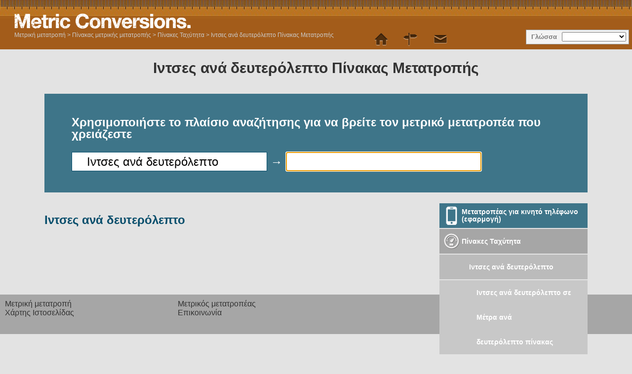

--- FILE ---
content_type: text/html; charset=utf-8
request_url: https://www.metric-conversions.org/el/speed/inches-per-second-table.htm
body_size: 4281
content:
<!DOCTYPE HTML>
<html lang="el">
    <head>
	<meta charset="UTF-8">
	<meta content="text/html; charset=utf-8" http-equiv="Content-Type" />
	<title>Ιντσες ανά δευτερόλεπτο Πίνακας Μετατροπής</title>
	<meta content="Κατεβάστε όποιοδήποτε μετρικό πίνακα μετατροπής και τυπώστε τον για εύκολη αναφορά." name="Description" property="og:description" />
	<link rel="shortcut icon" type="image/ico" href="/favicon.ico" />
	<link href="/css2/metric-conversions220718.css" rel="stylesheet" type="text/css"/>
        <link rel='stylesheet' media='screen and (max-device-width: 480px)' href='/css2/metric-conversions-mobile071118B.css' type='text/css' />
	<link rel='canonical' href='https://www.metric-conversions.org/el/speed/inches-per-second-table.htm' />
	<link rel='manifest' href='/el/manifest.json' />
        <meta name="viewport" content="user-scalable=no,width=device-width,initial-scale = 1.0; maximum-scale=1.0;" />        
    
<link rel="preconnect" href="https://cmp.gatekeeperconsent.com" crossorigin>
<link rel="preconnect" href="https://the.gatekeeperconsent.com" crossorigin>
<link rel="preconnect" href="https://www.ezojs.com" crossorigin>

<script src="https://cmp.gatekeeperconsent.com/min.js" data-cfasync="false"></script>
<script src="https://the.gatekeeperconsent.com/cmp.min.js" data-cfasync="false"></script>
<script async src="//www.ezojs.com/ezoic/sa.min.js"></script>
<script>
    window.ezstandalone = window.ezstandalone || {};
    ezstandalone.cmd = ezstandalone.cmd || [];
</script>
</head>
    <body>
        <header>
            <div id="logo"></div>
            <aside id="language">Γλώσσα</aside>
            <nav id="topMenu"></nav>
            <div id="breadcrumb" itemprop="breadcrumb"><a href="/el/" >Μετρική μετατροπή</a> > <a href='/el/metric-conversion-table.htm'>Πίνακας μετρικής μετατροπής</a> > <a href='/el/speed-table.htm'>Πίνακες Ταχύτητα</a> > <a href='/el/speed/inches-per-second-table.htm'>Ιντσες ανά δευτερόλεπτο Πίνακας Μετατροπής</a></div>
        </header>
        <div class="main">
            <h1>Ιντσες ανά δευτερόλεπτο Πίνακας Μετατροπής</h1>
            <section id="userInput">
                <p>Χρησιμοποιήστε το πλαίσιο αναζήτησης για να βρείτε τον μετρικό μετατροπέα που χρειάζεστε</p>
                <form autocomplete="off" id="convertForm">
                    <p>
			<input name="query" id="queryFrom" class="searchField" value="Ιντσες ανά δευτερόλεπτο" type="search">
			&#8594;
			<input name="query" id="queryTo" class="searchField" placeholder="" type="search" autofocus>
		    </p>
                    <input type="hidden" name="type" id="type" value="6">
                    <input type="hidden" name="from" id="from" value="9">
                    <input type="hidden" name="to" id="to" value="">
                </form>
            </section>
            <div id="search" class="unitSearch"></div>
	    <div class="clear"></div>
            <div class="right rightUnit">
                <nav class="featureTypes noadcolumn unitConversionPage">
		    <a href="/el/app.htm" class="featureConv appIcon bluebg">Μετατροπέας για κινητό τηλέφωνο (εφαρμογή)</a>		    
		    <a href="/el/speed-table.htm" title="Speed Conversion" class="typeConv speed">Πίνακες Ταχύτητα</a><a href="/el/speed/inches-per-second-table.htm" class="typeConv unitConv">Ιντσες ανά δευτερόλεπτο</a><a href="/el/speed/inches-per-second-to-meters-per-second.htm#metricConversionTable" class="typeConv unitConv unit2UnitConv">Ιντσες ανά δευτερόλεπτο σε Μέτρα ανά δευτερόλεπτο πίνακας</a><a href="/el/speed/kilometers-per-hour-table.htm" class="typeConv unitConv">Χιλιόμετρα ανα ώρα</a><a href="/el/speed/miles-per-hour-table.htm" class="typeConv unitConv">Μίλια ανα ώρα</a><a href="/el/speed/meters-per-second-table.htm" class="typeConv unitConv">Μέτρα ανά δευτερόλεπτο</a><a href="/el/speed/knots-table.htm" class="typeConv unitConv">Κόμβοι</a><a href="/el/speed/mach-table.htm" class="typeConv unitConv">Μαχ</a><a href="/el/speed/millimeters-per-day-table.htm" class="typeConv unitConv">Χιλιοστά την ημέρα</a><a href="/el/speed/feet-per-hour-table.htm" class="typeConv unitConv">Πόδια ανα ώρα</a><a href="/el/speed/centimeters-per-hour-table.htm" class="typeConv unitConv">Εκατοστόμετρα ανα ώρα</a><a href="/el/speed/yards-per-minute-table.htm" class="typeConv unitConv">Γυάδες ανα λεπτό</a><a href="/el/speed/kilometers-per-minute-table.htm" class="typeConv unitConv">Χιλιόμετρα ανά λεπτό</a><a href="/el/speed/miles-per-second-table.htm" class="typeConv unitConv">Μίλια ανά δευτερόλεπτο</a><a href="/el/speed/feet-per-day-table.htm" class="typeConv unitConv">Πόδια την ημέρα</a><a href="/el/speed/inches-per-day-table.htm" class="typeConv unitConv">Ίντσες την ημέρα</a><a href="/el/speed/centimeters-per-day-table.htm" class="typeConv unitConv">Εκατοστόμετρα την ημέρα</a><a href="/el/speed/yards-per-hour-table.htm" class="typeConv unitConv">Γυάρδες ανα ώρα</a><a href="/el/speed/miles-per-minute-table.htm" class="typeConv unitConv">Μίλια ανά λεπτό</a><a href="/el/speed/meters-per-minute-table.htm" class="typeConv unitConv">Μέτρα ανά λεπτό</a><a href="/el/speed/microns-per-second-table.htm" class="typeConv unitConv">Μικρόμετρα ανά δευτερόλεπτο</a><a href="/el/speed/yards-per-day-table.htm" class="typeConv unitConv">Γυάρδες την ημέρα</a><a href="/el/speed/kilometers-per-day-table.htm" class="typeConv unitConv">Χιλιόμετρα την ημέρα</a><a href="/el/speed/meters-per-hour-table.htm" class="typeConv unitConv">Μέτρα ανα ώρα</a><a href="/el/speed/microns-per-minute-table.htm" class="typeConv unitConv">Μικρόμετρα ανά λεπτό</a><a href="/el/speed/millimeters-per-second-table.htm" class="typeConv unitConv">Χιλιοστά ανά δευτερόλεπτο</a><a href="/el/speed/light-speed-table.htm" class="typeConv unitConv">Ταχύτητα φωτός</a><a href="/el/speed/miles-per-day-table.htm" class="typeConv unitConv">Μίλια την ημέρα</a><a href="/el/speed/meters-per-day-table.htm" class="typeConv unitConv">Μέτρα την ημέρα</a><a href="/el/speed/microns-per-hour-table.htm" class="typeConv unitConv">Μικρόμετρα ανα ώρα</a><a href="/el/speed/inches-per-minute-table.htm" class="typeConv unitConv">Ίντσες ανά λεπτό</a><a href="/el/speed/millimeters-per-minute-table.htm" class="typeConv unitConv">Χιλιοστά ανά λεπτό</a><a href="/el/speed/feet-per-second-table.htm" class="typeConv unitConv">Πόδια ανά δευτερόλεπτο</a><a href="/el/speed/centimeters-per-second-table.htm" class="typeConv unitConv">Εκατοστόμετρα ανά δευτερόλεπτο</a><a href="/el/speed/microns-per-day-table.htm" class="typeConv unitConv">Μικρόμετρα την ημέρα</a><a href="/el/speed/inches-per-hour-table.htm" class="typeConv unitConv">Ίντσες ανα ώρα</a><a href="/el/speed/millimeters-per-hour-table.htm" class="typeConv unitConv">Χιλιοστά ανα ώρα</a><a href="/el/speed/feet-per-minute-table.htm" class="typeConv unitConv">Πόδια ανά λεπτό</a><a href="/el/speed/centimeters-per-minute-table.htm" class="typeConv unitConv">Εκατοστόμετρα ανά λεπτό</a><a href="/el/speed/yards-per-second-table.htm" class="typeConv unitConv">Γυάρδες ανά δευτερόλεπτο</a><a href="/el/speed/kilometers-per-second-table.htm" class="typeConv unitConv">Χιλιόμετρα ανα δευτερόλεπτο</a>
		    <a href="/el/temperature-conversion-table.htm" title="Temperature Conversion" class="typeConv temperature">Πίνακες Θερμοκρασία</a>
		    <a href="/el/weight-conversion-table.htm" title="Weight Conversion" class="typeConv weight">Πίνακες Βάρος</a>
		    <a href="/el/length-conversion-table.htm" title="Length Conversion" class="typeConv length">Πίνακες Μήκος</a>
		    <a href="/el/area-conversion-table.htm" title="Area Conversion" class="typeConv area">Πίνακες Εμβαδό</a>
		    <a href="/el/volume-conversion-table.htm" title="Volume Conversion" class="typeConv volume">Πίνακες Όγκος</a>
		    <a href="/el/time-table.htm" title="Time Conversion" class="typeConv time">Πίνακες Χρόνος</a>
                    <a href="/el/metric-conversion-table.htm" class="featureConv tableIcon bluebg">Πίνακας μετρικής μετατροπής</a>
                </nav>
            </div>
	    <article id="fromUnitDesc" class="typeDef">
		<h2><a href="/el/speed/inches-per-second-conversion.htm" itemprop="isPartOf">Ιντσες ανά δευτερόλεπτο</a></h2>
		<p></p>
	    </article>
        </div>
        <footer>	    
            <nav id="menulinks">
                <ul>				
		    <li><a href="/el/" id="home" class="topLink">Μετρική μετατροπή</a></li>
		    <li><a href="/el/converter.htm" id="converter" class="">Μετρικός μετατροπέας</a></li>                                        
		    <li><a href="/el/site-map.htm" id="sitemap" class="topLink">Χάρτης Ιστοσελίδας</a></li>
		    <li><a href="/cdn-cgi/l/email-protection#8ef9ebecfde7faebcee3ebfafce7eda3ede1e0f8ebfcfde7e1e0fda0e1fce9" id="contact" class="topLink">Επικοινωνία</a></li>
                </ul>
            </nav>
            <div class="clear"></div>
            <div class="footerText">
		<p>Αυτή η ιστοσελίδα ανήκει και διατηρείται από Wight Hat Ltd. © 2018.</p>
		<p>Τους πλήρεις όρους και προϋποθέσεις μας μπορείτε να βρείτε <a href="https://www.metric-conversions.org/terms.htm">κάνοντας κλικ εδώ </a>.</p>
		<p>Ενώ έχει καταβληθεί κάθε προσπάθεια ώστε να εξασφαλιστεί η ακρίβεια των μετρικών υπολογιστών και των διαγραμμάτων που δίνονται σε αυτή την ιστοσελίδα, δεν μπορούμε να παρέχουμε κάποια εγγύηση ή να θεωρηθούμε υπεύθυνοι για τυχόν λάθη που έχουν γίνει. Τους πλήρεις όρους και προϋποθέσεις μας μπορείτε να δείτε κάνοντας κλικ εδώ (στα αγγλικά).</p>
		<p> Τελευταία ενημέρωση σελίδας:: Δευτ. 22 Ιουλ. 2018</p>
            </div>
        </footer>
	<script data-cfasync="false" src="/cdn-cgi/scripts/5c5dd728/cloudflare-static/email-decode.min.js"></script><script type="text/javascript">
	    var templateIndex=11;
	    var typeIndex=6;
	    var fromIndex=9;
	    var toIndex=0;
	    var typeName="Ταχύτητα";
	    var fromName="Ιντσες ανά δευτερόλεπτο";
	    var toName="";
	    var analAccNo= 'UA-6140267-20';
	    var langIndex= 19;
	    var altUrls= ["/speed/inches-per-second-table.htm","/es/acelerar/tabla-de-conversion-de-pulgadas-por-segundo.htm","/fr/vitesse/table-de-conversion-pouces-par-seconde.htm","/de/geschwindigkeit/umrechnungstabelle-fur-zoll-pro-sekunde.htm","/pt/acelerar/tabela-de-conversao-de-polegadas-por-segundo.htm","/it/velocita/tabella-di-conversione-pollici-al-secondo.htm","/nl/snelheid/duimen-per-seconde-conversietabel.htm","/ru/speed/inches-per-second-table.htm","/zh-hant/speed/inches-per-second-table.htm","/zh-hans/speed/inches-per-second-table.htm","/ja/speed/inches-per-second-table.htm","/ko/speed/inches-per-second-table.htm","/sv/fart/tum-per-sekund-konverteringstabell.htm","/no/hastighet/tommer-per-sekund-konverteringstabell.htm","/da/hastighed/tommer-per-sekund-omregningstabel.htm","/cs/rychlost/tabulka-prevodu-palec-za-sekundu.htm","/ca/velocitat/polsades-per-segon-taula-de-conversio.htm","/el/speed/inches-per-second-table.htm","/pl/predkosc/tabela-przeliczeniowa-cale-na-sekunde.htm","/sl/hitrost/incev-na-sekundo-pretvorbena-tabela.htm","/sk/rychlost/tabulka-prevodu-palec-za-sekundu.htm","/hu/sebesseg/huvelyk-masodpercenkent-atszamolasi-tablazat.htm","/bg/speed/inches-per-second-table.htm","/pt-br/velocidade/tabelas-de-conversao-de-polegadas-por-segundo.htm","/fi/nopeus/tuumaa-sekunnissa-muunnintaulukko.htm","/sr-cyrl/speed/inches-per-second-table.htm","/lt/greitis/coliai-per-sekunde-konversiju-lenteles.htm","/hi/gti/duusrii-prti-inc-ruupaantrnn-ttebl.htm","/hr/brzina/konverzijske-tablice-inci-po-sekundi.htm","/be/khutkasts/tsali-u-siekundu-tablitsa-kanviertatsyi.htm","/sq/shpejtesia/inc-ne-sekonde-tabela-e-konvertimit.htm","/uk/shvidkosti/diuimi-v-siekundu-tablitsia-konviertatsiyi.htm","/ro/viteza/tabelul-converion-inch-pe-secundaate.htm","/et/kiirus/toll-sekundis-konversiooni-tabel.htm","/ms/kelajuan/inci-sesaat-carta-penukaran.htm","/mt/velocita/tabella-tal-konverzjoni-tal-pulzieri-kull-sekonda.htm","/tl/bilis/pulgada-kada-segundo-conversion-table.htm","/id/kecepatan/tabel-konversi-inci-per-sekon.htm","/vi/toc-do/bang-chuyen-doi-inch-tren-giay.htm","/tr/hiz/saniye-basina-inc-donusum-tablosu.htm","/af/spoed/duim-per-sekonde-herleidingstabel.htm","/sr-latn/brzina/konverzione-tablice-inci-po-sekundi.htm","/cy/cyflymder/tabl-trawsnewid-modfedd-yr-eiliad.htm","/bn/gtibeg/inyci-prti-sekendd-ruupaantrer-saarnnii-baa-ttebil.htm","/te/veegn/seknuku-angullaalu-knvrssn-tteebul.htm","/gu/jhddp/inc-prti-sekndd-rupaantr-kossttk.htm","/mk/brzina/inchi-vo-siekunda-tabiela-za-konvierzija.htm","/ka/speed/inches-per-second-table.htm","/hy/speed/inches-per-second-table.htm","/az/surat/duym/saniya-cevirici-cadvali.htm","/th/speed/inches-per-second-table.htm","/bs/brzina/konverzione-tablice-palci-u-sekundi.htm","/kk/speed/inches-per-second-table.htm","/tk/speed/inches-per-second-table.htm","/ta/veekm/vinaattikku-angkulngkll-maarrrr-attttvnnai.htm"];
	</script>
        <script type="text/javascript">var converttext="Μετατροπή";var tabletext="Πίνακας ";</script>
        <script src="https://ajax.googleapis.com/ajax/libs/jquery/2.2.0/jquery.min.js"></script>
	<script type="text/javascript" src="/util/metric-conversions180324.js"></script>
<!--	<script type="text/javascript" src="/util/metric-conversions-async040718A.js" async defer></script> -->
    
<script type="text/javascript" src="/ga4/ga4.js" defer></script>
<script defer src="https://static.cloudflareinsights.com/beacon.min.js/vcd15cbe7772f49c399c6a5babf22c1241717689176015" integrity="sha512-ZpsOmlRQV6y907TI0dKBHq9Md29nnaEIPlkf84rnaERnq6zvWvPUqr2ft8M1aS28oN72PdrCzSjY4U6VaAw1EQ==" data-cf-beacon='{"version":"2024.11.0","token":"3413b5257b5447d7ad37a21d2b15431c","server_timing":{"name":{"cfCacheStatus":true,"cfEdge":true,"cfExtPri":true,"cfL4":true,"cfOrigin":true,"cfSpeedBrain":true},"location_startswith":null}}' crossorigin="anonymous"></script>
</body>
</html>


--- FILE ---
content_type: application/javascript; charset=utf-8
request_url: https://www.metric-conversions.org/ga4/ga4.js
body_size: -346
content:
    // GA4 added 27/02/24
	// Moved to file 24/03/24

    var script = document.createElement('script');
    script.src = "https://www.googletagmanager.com/gtag/js?id=G-E3CDSGRVHQ";
    script.async = true;
    document.head.appendChild(script);

    window.dataLayer = window.dataLayer || [];
    function gtag(){dataLayer.push(arguments);}
    gtag('js', new Date());

    gtag('config', 'G-E3CDSGRVHQ');

--- FILE ---
content_type: application/javascript; charset=utf-8
request_url: https://www.metric-conversions.org/util/metric-conversions180324.js
body_size: 12754
content:

  
var currentInput;        
var thisUrl= String (document.location);
var isIOS= 0;
var isAndroid= 0;
var isPhone= 0;
var tableView= 0;
	    
if( navigator.userAgent.match(/Android/i)
|| navigator.userAgent.match(/webOS/i)
|| navigator.userAgent.match(/iPhone/i)
|| navigator.userAgent.match(/iPod/i)
|| navigator.userAgent.match(/iPad/i)
|| navigator.userAgent.match(/BlackBerry/i)
){	    
	if (navigator.userAgent.match(/iPad/i)){
		isIOS= 1;
	} else {
		isPhone= 1;
		if (navigator.userAgent.match(/Android/i)){
			isAndroid= 1;
		} else if (navigator.userAgent.match(/iPhone/i)
		|| navigator.userAgent.match(/iPod/i)){
			isIOS= 1;
		}
	}
}	
	    
var historysize=20;
var cookiename="metrichistory"
//var historytitle={}; 
var converttext;
var tabletext;

var typenames={};
typenames[1]='temperature';
typenames[2]='length';
typenames[3]='area';
typenames[4]='volume'; 
typenames[5]='weight';
typenames[6]='speed';
typenames[7]='time';
typenames[12]='currency';
typenames[13]='angle';
typenames[14]='pressure';
typenames[15]='energy-and-power';
typenames[16]='health';

var appPromoCopy= ['Click here to download our phone App',
		   'Click here to download our phone App',
		   'Haga clic aquí para descargar nuestra aplicación de teléfono',
		   'Cliquez ici pour télécharger notre application téléphonique',
		   'Klicken Sie hier, um unsere Telefon-App herunterzuladen',
		   'Clique aqui para baixar nosso aplicativo de telefone',
		   'Clicca qui per scaricare la nostra app del telefono',
		   'Klik hier om onze telefoon-app te downloaden',
		   'Нажмите здесь, чтобы загрузить наш телефон.',
		   '點擊這裡下載我們的手機應用程序',
		   '点击这里下载我们的手机应用程序',
		   '私たちの電話アプリをダウンロードするにはここをクリック',
		   '우리 전화 앱을 다운로드하려면 여기를 클릭하십시오.',
		   'Klicka här för att ladda ner vår telefon App',
		   'Klikk her for å laste ned vår telefon App',
		   'Klik her for at downloade vores telefon App',
		   'Klikněte zde pro stažení aplikace pro telefon',
		   'Feu clic aquí per descarregar la nostra aplicació de telèfon',
		   'Κάντε κλικ εδώ για να κατεβάσετε την εφαρμογή του τηλεφώνου μας',
		   'Kliknij tutaj, aby pobrać naszą aplikację na telefon',
		   'Kliknite tukaj, če želite prenesti telefonsko aplikacijo',
		   'Kliknutím sem stiahnite aplikáciu pre mobil',
		   'Ide kattintva letöltheti telefonunkat App',
		   'Кликнете тук, за да изтеглите приложението на телефона си',
		   'Clique aqui para baixar nosso aplicativo de telefone',
		   'Lataa puhelimesi napsauttamalla tätä App',
		   'Кликните овде да преузмете апликацију за телефон',
		   'Spauskite čia, jei norite atsisiųsti mūsų telefono programą',
		   'हमारे फोन ऐप को डाउनलोड करने के लिए यहां क्लिक करें',
		   'Kliknite ovdje da biste preuzeli naš telefon App',
		   'Націсніце тут, каб загрузіць наш тэлефон App',
		   'Kliko këtu për të shkarkuar aplikacionin tonë të telefonit',
		   'Натисніть тут, щоб завантажити нашу програму телефону',
		   'Faceți clic aici pentru a descărca aplicația telefonului nostru',
		   'Meie telefoni rakenduse allalaadimiseks klõpsake siin',
		   'Klik di sini untuk memuat turun App telefon kami',
		   'Ikklikkja hawn biex tniżżel it-telefon tagħna App',
		   'Click here to download our phone App',
		   'Klik di sini untuk mengunduh Aplikasi telepon kami',
		   'Nhấp vào đây để tải xuống ứng dụng điện thoại của chúng tôi',
		   'Bizim telefon uygulamasını indirmek için buraya tıklayın',
		   'Klik hier om ons foon App af te laai',
		   'Kliknite ovde da preuzmete aplikaciju za telefon',
		   'Cliciwch yma i lawrlwytho ein App ffôn',
		   'আমাদের ফোন অ্যাপ্লিকেশন ডাউনলোড করতে এখানে ক্লিক করুন',
		   'మా ఫోన్ అప్లికేషన్ డౌన్లోడ్ ఇక్కడ క్లిక్ చేయండి',
		   'અમારા ફોન એપ્લિકેશન ડાઉનલોડ કરવા માટે અહીં ક્લિક કરો',
		   'Кликни тука за да ја преземете апликацијата на телефонот',
		   'დააწკაპუნეთ აქ ჩამოტვირთოთ ჩვენი ტელეფონი ოთახი',
		   'Սեղմեք այստեղ, մեր հեռախոսի հավելվածը ներբեռնելու համար',
		   'Telefonumuzu yükləmək üçün buraya vurun',
		   'คลิกที่นี่เพื่อดาวน์โหลด App โทรศัพท์ของเรา',
		   'Kliknite ovde da preuzmete aplikaciju za telefon',
		   'Телефон қолданбасын жүктеу үшін мына жерді басыңыз',
		   'Click here to download our phone App',
		   'எங்கள் தொலைபேசி பயன்பாட்டை பதிவிறக்க இங்கே கிளிக் செய்யவும்'];
    
///////////////// Functional code ////////////////////

  if (isPhone) {
    $('#softSearch li').each(function(){
	var anchor=$(this).find('h2').html();
	var href=$(this).find('.convert').attr('href');
	if (anchor!= null) {
	    $(this).append('<a class="mobileLink" href="'+href+'">'+anchor+'</a>');
	    $(this).find('h2').remove();
	}
    });
  }
    

  $('#convertForm').submit(function(e){
      $('.inputField').blur();
      return false;
  });

  if (isPhone) {
      var homeLink= $('#home').attr('href');
      $('header').append('<a href="'+homeLink+'" id="homeIcon" class="homeIcon"></a>');
  }
           
  $('.controlOptions').change(function(e){
      doConvert();
  });
	        	        
  $( document ).ready(function() {      
                 
      var historycount = countnumberofhtml5lsrecords();
      if (historycount>3) {
	historycount= 3;
      }
      if ((historycount)&&(!(window.location.pathname.match('tool')))){
	
	  propagatehistorytext(historycount);  
      }
      else{
	  $('#search').prepend("<section id=\"results\"><ol></ol></section>").css('display','block');		    
      }
      


//added Mike 14/02/24 to fix currency
     if (typeIndex==12) {
            var numAbbvs= currAbvs.length;
            var selectedCurr= 0;
            for (var i=0;i<numAbbvs;i++) {
              if (toField==currAbvs[i]) {
                $('#to').val(i);
              }
            }	  
            fromUnitRef= $('#from').val();
            fromAbbvs= [currAbvs[fromUnitRef]];
            toIndex= $('#to').val();
            toUnitRef= $('#to').val();
            toAbbvs= [currAbvs[toUnitRef]];
     }    

    
      
      if (isPhone) {
        var passedToIndex= thisUrl.indexOf('to=');
        if (passedToIndex>0) {
            var valPos = thisUrl.indexOf('val=');
            var passedVal= thisUrl.substring(valPos+4,passedToIndex-1);
            var toField= thisUrl.substring(passedToIndex+3,passedToIndex+6);
            
            $('#argumentConvMob').val(passedVal);
            $('#argumentConv1Mob').val(passedVal);
            
        } else {
            passedToIndex= thisUrl.indexOf('?val=');
            var passedVal= thisUrl.substring(passedToIndex+5);
            $('#argumentConvMob').val(passedVal);
            $('#argumentConv1Mob').val(passedVal);
        }
        
        if (typeIndex==12) {
            var numAbbvs= currAbvs.length;
            var selectedCurr= 0;
            for (var i=0;i<numAbbvs;i++) {
              if (toField==currAbvs[i]) {
                $('#to').val(i);
              }
            }	  
            fromUnitRef= $('#from').val();
            fromAbbvs= [currAbvs[fromUnitRef]];
            toIndex= $('#to').val();
            toUnitRef= $('#to').val();
            toAbbvs= [currAbvs[toUnitRef]];
        }
        if (passedToIndex>=0) {
            doConvert();
        }
        
    } else {
        var passedValIndex= thisUrl.indexOf('#metricConversionTable');
        if (passedValIndex>0) {
            tableView= 1;
        }
        $('.topLink').each(function(){
            $('#topMenu').append("<a class=\""+$(this).attr('id')+"\" title=\""+$(this).html()+"\" href=\""+$(this).attr('href')+"\"></a>");
        });
        if ($('#webmaster').hasClass('bluebg')) {
            $('#topMenu').append("<a class=\"webmaster\" title=\""+$('#webmaster').html()+"\" href=\""+$('#webmaster').attr('href')+"\"></a>");
        }
	
        if (typeof typeIndex=="undefined") {} else {
            var passedVal= "";
            var passedValIndex= thisUrl.indexOf('to=');
            if (passedValIndex>0) {
                var startOfVal = thisUrl.indexOf('val=')+4;
                var endOfVal = thisUrl.indexOf('&to=');
                
                var toField= thisUrl.substring(passedValIndex+3,passedValIndex+7);
                var numAbbvs= currAbvs.length;
                var selectedCurr= 0;
                for (var i=0;i<numAbbvs;i++) {
                    if (toField==currAbvs[i]) {
                        $('#to').val(i);
                    }
                }
               
               passedVal= thisUrl.substring(startOfVal,endOfVal);
            }
            else {
                passedValIndex= thisUrl.indexOf('?val=');
                passedVal= thisUrl.substring(passedValIndex+5);
            }
    
          
            $('#argumentConv').val(passedVal);
            $('#argumentConv1').val(passedVal);
    
            if (passedValIndex>=0) {
                if (typeIndex!=12){
                  doConvert();        
                }
                else{            
                    fromUnitRef= $('#from').val();
                    fromAbbvs= [currAbvs[fromUnitRef]];
                    toIndex= $('#to').val();
                    toUnitRef= $('#to').val();
                    toAbbvs= [currAbvs[toUnitRef]];
                    $('#currencyConversionTitle').html(fromAbbvs[0]+" &#8594; "+toAbbvs[0]);
                    
                    if (typeof(rawCurrency)=="undefined") {    
                        console.log("Pause to wait for asynch rates to load... Only needed when val passed in URL and rates not yet loaded");
                        setTimeout(function() {doConvert();},1250);
                    }
                    else{
                        doConvert();  
                    }
                }
            }
        }
    }
    

    $(".currToField").change(function(){		
      toIndex= $(this).val();
      toUnitRef= $(this).val();
      toAbbvs= [currAbvs[toUnitRef]];
      $('#currencyConversionTitle').html(fromAbbvs[0]+" &#8594; "+toAbbvs[0]);
    });
                        
        if (isPhone) {
 
	  $('.mobileField').off('click');
	  $('.mobileField').off('blur');
	  $('.mobileField').removeAttr('readonly');
	  $('.mobileField').last().on('blur',function(e){
	      doConvert();
	      //$('html, body').animate({scrollTop:-1}, 'fast');		    
	  });
		
	  $('.inputField').on('change',function(e){
	      doConvert();
	      $(this).blur();
	      //$('html, body').animate({scrollTop:-1}, 'fast');		    
	      //var searchPosition = $('#userConvert h1').offset().top-10;
	      //$('html, body').animate({scrollTop:searchPosition}, 'fast');		    
	  });
      } else {
	  $('.inputField').on('keyup',function(e){
	      doConvert();
	      //if ($('#answer').visible(true, false, 'vertical')==false) {
//		var objDiv = document.getElementById("answer");
//		$('html, body').animate({scrollTop:objDiv.scrollHeight+50}, 'fast');
	      //}
	  });
      }
      
      
      function layoutSkin() {
	  $('.underButton').css('max-width','').css('width','93.8%');
	  $('.left').css('max-width','970px');
      }

  });
  
  console.log('doc ready done');
		    
		    
////////////////////////////// More info //////////////////////////////////////	    
	    
            $('.infoLink').on('click',function(e){
		var fieldName= $(this).attr('id');
		if ($(this).hasClass('upArrow')) {
		    $('#'+fieldName+'Box').css('display','none');
		    $(this).removeClass('upArrow');    
		} else {
		    $('#'+fieldName+'Box').css('display','block');
		    $(this).addClass('upArrow');
		}
	    });	    

////////////////////////////// More conversions //////////////////////////////////////	    
	    
//            $('#moreConversionsLink').on('click',function(e){
//	      var moreFile= $(this).attr('name');
//	      $('#moreConversions').load(moreFile);
//	      $(this).css('display','none');
//	    });	    

        $('#moreConversionsLink').on('click',function(e){
            var moreFile= $(this).attr('name');
            var url = window.location.href;
            var langTagPattern = /\/([a-z]{2,}-?[a-z]{0,4})\//i;
            var match = url.match(langTagPattern);
            if (match) {
                var langTag = match[1];
                moreFile="/" + langTag + moreFile;
            }
        
            $('#moreConversions').load(moreFile);
            $(this).css('display','none');
        });         
	  
////////////////////////////// Conversion ///////////////////////////////////////////	    
	        
  var firstConvert= 0;		
		
  function doConvert() {
      var args= [];
      var question= "";
      var answer= "";
      var answerRaw= 0.0;
      var numSigFig=$('#sigfig').val();
      if (numSigFig==0) {
	  numSigFig= 7;
      }
      $('.inputField').each(function(){
        console.log('in 336, input field is '+$(this).val());
	  if ($(this).css('display')!='none') {
		  if ($(this).val()!= "") {
		      args.push($(this).val());
		  } else if (args.length==0) {
		      args.push(0);
		  }
	  }
      });
      $('.note').css('display','none');
		
        console.log('in do convert, args is '+args);
    if (typeIndex==12){
	  var epoch = parseInt((new Date).getTime()/1000);
	  val1 = args[0];
	  var array=rawCurrency.split(',');	
	  var createdTime=array[0];


    var fromFactor;
    var toFactor;
    var ethprocessed;
    if ((typeof (ethd)!='undefined')&&((fromUnitRef==161)||(toUnitRef==161))){
            ethprocessed=(1/ethd);
            console.log('create time '+createdTime+', ethepoch' +ethepoch);
            createdTime=Math.min(createdTime,ethepoch);
            console.log('create time now '+createdTime);
            if (fromUnitRef==161) {
                fromFactor=ethprocessed;
                toFactor=array[toUnitRef];
                console.log('in from, fromf is '+fromFactor+', to is '+toFactor);
            }
            else{
                fromFactor=array[fromUnitRef];
                toFactor=ethprocessed;                  
                console.log('in to, fromf is '+fromFactor+', to is '+toFactor);
            }
    }
    else{
      fromFactor=array[fromUnitRef];
      toFactor=array[toUnitRef];            
    }


    var currencyFactor= (toFactor*(1/fromFactor));
    var timeDifference=epoch-createdTime;
    var timeString;
    if (timeDifference<60){
        timeString="Less than 1 minute ago";
    }
    else if(timeDifference<3600){
        timeString=parseInt(timeDifference/60)+" minutes ago";
    }
    else if (timeDifference<7200){
        timeString="1 hour " + parseInt((timeDifference-3600)/60)+" minutes ago";
    }
    else{
        timeString="More than 2 hours ago";
    }
    var maxage=60;
    if ((fromIndex==161)||(toIndex=161)) {
        maxage=400;
    }
    if (timeDifference>=maxage){
        var url=window.location.href;
        var uptohtm=url.match(/.*htm/g); 
        timeString+=". Click here to refresh <a href='"+uptohtm+"?val="+args[0]+"'>"+fromAbbvs[0]+" to "+toAbbvs[0]+ " rate</a>";
    }    
    var currencySigFigs;
    if (toUnitRef==24){
        currencySigFigs=3;
    } else if (toUnitRef==22){
        currencySigFigs=8;
    } else {
        currencySigFigs=2;
    }                                  
    $('#result').css('display','block');
    $('#result2').css('display','block');
    $('#answer').html(fromAbbvs[0]+" "+val1+" = "+toAbbvs[0]+" "+(val1*currencyFactor).toFixed(currencySigFigs));
    $('#mobileAnswer').html(fromAbbvs[0]+" "+val1+" = "+toAbbvs[0]+" "+(val1*currencyFactor).toFixed(currencySigFigs));
    $('#lastUpdateTime').html("<span class='updatedtime'>Currency data last updated: <i>"+timeString+'</i></span>');
    $('#lastUpdateTime').css('display','block');
    if( navigator.userAgent.match(/Android/i)
    || navigator.userAgent.match(/webOS/i)
    || navigator.userAgent.match(/iPhone/i)
    || navigator.userAgent.match(/iPod/i)
    || navigator.userAgent.match(/BlackBerry/i)
    ){
        $('#resultBanner').css('margin-bottom','30px');  
    } else {
        $('#lastUpdateTime').css('display','block');
    }                                  
    } else {		
    if (args.length==1) {
        question= args[0]+fromAbbvs[0];
        answerRaw= ((args[0]-fromOffset)*factor[0]/denominator[0])+toOffset;
    } else if (args.length==2) {
        question= args[0]+fromAbbvs[0]+" "+args[1]+fromAbbvs[1];
        answerRaw= args[0]*factor[0]/denominator[0];
        answerRaw= answerRaw+ args[1]*factor[1]/denominator[1];
    } else if (args.length==3) {
        question= args[0]+"<sup>"+args[1]+"</sup>⁄<sub>"+args[2]+"</sub>"+fromAbbvs[0];
        answerRaw= args[1]/args[2];
        answerRaw= (parseInt(args[0])+answerRaw);
        answerRaw= answerRaw*factor[0]/denominator[0];
        if (isNaN(answerRaw)) {
        question= args[0]+"<sup>"+args[1]+"</sup>⁄<sub>?</sub>"+fromAbbvs[0];
        }
        args.pop();
        args.pop();
    }
    $('#ExponentialBox').empty().html(showExp(answerRaw));
    var showWorkingData = generateShowWorkingData(args,numSigFig);
    showWorkingOutput=generateShowWorkingOutput(showWorkingData);
    $('#WorkingBox').empty().html(showWorkingOutput);		
    $('.wrow').css('padding-bottom', '60px');
    var formatVal= $('#format').val();
    subUnitFacInd= 0;
      console.log('got here 461?');        
    if( navigator.userAgent.match(/Android/i)
    || navigator.userAgent.match(/webOS/i)
    || navigator.userAgent.match(/iPhone/i)
    || navigator.userAgent.match(/iPod/i)
    || navigator.userAgent.match(/BlackBerry/i)
    ){
        $('#resultBanner').css('margin-bottom','30px');  
    } else {
        if (formatVal<0) {
        $('#fraction').css('display','block');
        } else if (formatVal==0) {
        $('#decimal').css('display','block');
        } else {
        $('#subnote').css('display','block');
        }	      
    }
    if (isNaN(answerRaw)) {
        answer= "??";
    } else {
        while (formatVal>0) {
        var argSplit= answerRaw.toString().split('.');
        answer= answer+argSplit[0].toString()+toAbbvs[subUnitFacInd]+" ";
        answerRaw= (answerRaw-argSplit[0])*toFactors[subUnitFacInd];
        formatVal--;
        subUnitFacInd++;
        }
        if (formatVal==-1) {
        answer=answer+makeFraction(answerRaw)+toAbbvs[subUnitFacInd];
        } else {		      
        answer= answer+answerRaw.toPrecision(numSigFig).toString()+toAbbvs[subUnitFacInd];
        }
    }
    $('#answer').empty().html(question+'= '+answer);
    $('#mobileAnswer').empty().html(question+'= '+answer);
    }
    if ($('#result').css('display')!='none') {
    fireLowerAd= 0;
    }
    $('#result').css('display','block');
    $('#result2').css('display','block');	
    var fontsize= 60;
    $('#answer').css('font-size','60px');
    while ($('#answer').height()>100) {		    
    fontsize--;		
    $('#answer').css('font-size',fontsize+"px");
    }		
    $('#mobileAnswer').css('font-size','60px');
    while ($('#mobileAnswer').height()>100) {
    fontsize--;		
    $('#mobileAnswer').css('font-size',fontsize+"px");
    }		
    $('#FromInfoBox').empty().load($('#fromUnitDesc').find('a').attr('href')+" #information");
    $('#ToInfoBox').empty().load($('#toUnitDesc').find('a').attr('href')+" #information");

    if (isPhone) {
      if (isAndroid) {
	var thisAppText= appPromoCopy[langIndex-1];
	$('#appPromoBar').empty().html('<a href="https://play.google.com/store/apps/details?id=com.wighthat.MetricConversion" class="appPromoLink"><img src="/images/metric-icon-72x72.png" class="appPromoIcon"><p class="appPromoText">'+thisAppText+'</p></a>');	
      } else if (isIOS) {
	var thisAppText= appPromoCopy[langIndex-1];
	$('#appPromoBar').empty().html('<a href="https://itunes.apple.com/app/metric-conversion-tool/id1439430070?mt=8" class="appPromoLink"><img src="/images/metric-icon-72x72.png" class="appPromoIcon"><p class="appPromoText">'+thisAppText+'</p></a>');
      }
    } else {    
      var isAboveTheFold = $("#answer").offset().top < ($(window).height()-100);
      if (!isAboveTheFold) {
        window.scrollTo(0,250);	
      }
    }
          
    function makeFraction(input){
    var wholeNum= parseInt(input);
    var fracNum= input-wholeNum;
    var lastDiff;
    var output=[];
    var arrayOfFractions=[];
    var arrayOfDiffs=[];
    var differenceToZero=[];
            
    for (var i=0;i<=64;i++){
        arrayOfFractions[i]=i/64;
        arrayOfDiffs[i]=fracNum-arrayOfFractions[i];
        differenceToZero[i]=Math.abs(arrayOfDiffs[i]);
    }
            
    var minPos=findArrayMinimaPos(differenceToZero);
    output=reduceCommonDenominator(minPos);
    if (output[0]) {
        if (isPhone==1) {
            if (wholeNum> 0) {
            return(wholeNum+" "+output[0]+"/"+output[1]+" ");
            } else {
            return(output[0]+"/"+output[1]+" ");	
            }
        } else {
        return(wholeNum+"<sup>"+output[0]+"</sup>⁄<sub>"+output[1]+"</sub>");
        }
    } else {
        return(wholeNum);
    }
    }
		    
      function showExp(arg) {
	  var answerString= arg.toExponential().toString();
	  return(answerString);
      }		    
		    
      function generateShowWorkingData(val,precision) {
	  var returnArray=[]; 
	  var numberOfNonZeroVals=0;
	  var i;
		
	  for (i=val.length;i>=0;i--){
	    if (val[i]>0){
	      numberOfNonZeroVals=i+1;
	      break;
	    }
	  }
		
	  var rollDownTotal=val[0];
	  for (i=1;i<numberOfNonZeroVals;i++){
	      returnArray.push(["",fromAbbvs[i-1]+ " -> "+fromAbbvs[i],""]);
	      returnArray.push([fromAbbvs[i]+ " = ","("+fromAbbvs[i-1]+" * "+fromFactors[i-1].toPrecision(precision)+") + "+val[i],""]);
	      
	      val[i]*=1;
	      rollDownTotal*=1;
	      returnArray.push([fromAbbvs[i]+" = ","("+rollDownTotal+" * "+fromFactors[i-1].toPrecision(precision)+") + "+val[i],""]);
	      returnArray.push([fromAbbvs[i]+" = ",rollDownTotal*fromFactors[i-1].toPrecision(precision)+" + "+val[i],""]);
	    
	      rollDownTotal*=1;
	      val[i]*=1;
	      rollDownTotal=((rollDownTotal*fromFactors[i-1])+val[i]).toPrecision(precision);
	      returnArray.push([fromAbbvs[i]+ " =  ",rollDownTotal,""]);
	      
	      // Break out of loop if this unit is the unit we're converting to
	      if (fromNames[i] ==toNames[0]){
		break;
	      }
	  }
		
	  // Header now complete, rolldownTotal has the total in lowest needed subunit
	  returnArray.push(["",fromAbbvs[i-1]+ " -> "+toAbbvs[0],""]);
	  if (denominator[i-1]>1){		    
	      var arrayToPush=[];
	      arrayToPush=[toAbbvs[0]+" = ","<numerator>"];
	      if (fromOffset>0){
		  arrayToPush.push(fromAbbvs[i-1]+"-"+fromOffset,"</numerator>","<denominator>",denominator[i-1].toPrecision(precision),"</denominator>","");
		  returnArray.push(arrayToPush);
	      } else if (toOffset>0) {
		  arrayToPush.push(fromAbbvs[i-1],"</numerator>","<denominator>",denominator[i-1].toPrecision(precision),"</denominator>"," + "+toOffset);
		  returnArray.push(arrayToPush);
	      } else {
		  arrayToPush.push(fromAbbvs[i-1],"</numerator>","<denominator>",denominator[i-1].toPrecision(precision),"</denominator>","");
		  returnArray.push(arrayToPush);
	      }
	      //returnArray.push([toAbbvs[0]+" = ","<numerator>",fromAbbvs[i-1],"</numerator>","<denominator>",denominator[i-1],"</denominator>",""]);
	      
		
	      arrayToPush=[toAbbvs[0]+" = ","<numerator>"];
	      if (fromOffset>0){
		arrayToPush.push(rollDownTotal+" - "+fromOffset,"</numerator>","<denominator>",denominator[i-1].toPrecision(precision),"</denominator>","");
		returnArray.push(arrayToPush);
		arrayToPush=[toAbbvs[0]+" = ","<numerator>",rollDownTotal- fromOffset,"</numerator>","<denominator>",denominator[i-1].toPrecision(precision),"</denominator>",""];
		returnArray.push(arrayToPush);
	      } else if (toOffset>0){
		arrayToPush.push(rollDownTotal,"</numerator>","<denominator>",denominator[i-1].toPrecision(precision),"</denominator>"," + "+toOffset);
		returnArray.push(arrayToPush);
		arrayToPush=[toAbbvs[0]+" = ","<numerator>",rollDownTotal,"</numerator>","<denominator>",denominator[i-1].toPrecision(precision),"</denominator>"," + "+toOffset];
		returnArray.push(arrayToPush);    
	      } else{
		arrayToPush.push(rollDownTotal,"</numerator>","<denominator>",denominator[i-1].toPrecision(precision),"</denominator>","");
		returnArray.push(arrayToPush);
	      }
	      //returnArray.push([toAbbvs[0]+" = ","<numerator>",rollDownTotal,"</numerator>","<denominator>",denominator[i-1],"</denominator>",""]);
	      
		
	      arrayToPush=[toAbbvs[0]+" = "];
	      if (fromOffset>0){
		arrayToPush.push(((rollDownTotal-fromOffset)/denominator[i-1]).toPrecision(precision),"");  
		returnArray.push(arrayToPush);
	      }
	      else if (toOffset>0){
		arrayToPush.push(((rollDownTotal-fromOffset)/denominator[i-1]).toPrecision(precision)+" + " +toOffset,"");  
		returnArray.push(arrayToPush);
		arrayToPush.push(((rollDownTotal-fromOffset)/denominator[i-1])+toOffset.toPrecision(precision),"");  
		returnArray.push(arrayToPush);    
		
	      }
	      else{
		arrayToPush.push((rollDownTotal/denominator[i-1]).toPrecision(precision),"");
		returnArray.push(arrayToPush);
	      }  
	      //returnArray.push([toAbbvs[0]+" = ",(rollDownTotal/denominator[i-1]).toPrecision(precision),""]);		    
	  } else {
	      var arrayToPush=[toAbbvs[0]+" = "];
	      if (fromOffset>0){
		arrayToPush.push("("+fromAbbvs[i-1]+" - "+fromOffset+" ) * "+factor[i-1],"");
	      } else if (toOffset>0){
		  arrayToPush.push(fromAbbvs[i-1]+" * "+factor[i-1].toPrecision(precision)," + "+toOffset);  
	      } else {
		  arrayToPush.push(fromAbbvs[i-1]+" * "+factor[i-1].toPrecision(precision),"");
	      }
	      returnArray.push(arrayToPush);
	      //returnArray.push([toAbbvs[0]+" = ",fromAbbvs[i-1]+" * "+factor[i-1],""]);		    
		
	      arrayToPush=[toAbbvs[0]+" = "];
	      if (fromOffset>0) {
		  arrayToPush.push("(" + rollDownTotal+" - "+fromOffset+" ) * "+factor[i-1].toPrecision(precision),"");    
	      } else if (toOffset>0){
		  arrayToPush.push(rollDownTotal+" * "+factor[i-1].toPrecision(precision)," + "+toOffset);  
	      } else {
		  arrayToPush.push(rollDownTotal+" * "+factor[i-1].toPrecision(precision),"");
	      }
	      returnArray.push(arrayToPush);
	      //returnArray.push([toAbbvs[0]+" = ",rollDownTotal+" * "+factor[i-1],""]);
	      arrayToPush=[toAbbvs[0]+" = "];
	      if (fromOffset>0){
		  arrayToPush.push(rollDownTotal-fromOffset+" * "+factor[i-1].toPrecision(precision),"");
	      }
	      else if (toOffset>0){
		  arrayToPush.push((rollDownTotal*factor[i-1]).toPrecision(precision)," + "+toOffset);  
	      }
	      else{
		  arrayToPush.push((rollDownTotal*factor[i-1]).toPrecision(precision),"");
	      }
	      returnArray.push(arrayToPush);
		
	    
	      if (fromOffset>0){
		  arrayToPush=[toAbbvs[0]+" = "];
		  arrayToPush.push(((rollDownTotal-fromOffset)*factor[i-1]).toPrecision(precision));
	      } else if (toOffset>0){
		  arrayToPush=[toAbbvs[0]+" = "];
		  arrayToPush.push(((rollDownTotal*factor[i-1])+toOffset).toPrecision(precision),"");  
	      }  
	      returnArray.push(arrayToPush);
	      //returnArray.push([toAbbvs[0]+" = ",(rollDownTotal*factor[i-1]).toPrecision(precision),""]);
	  }
	  returnArray=dirtyCleanup(returnArray);
	  return returnArray;
      }
						
      function dirtyCleanup(inArray) {
	  var outArray=[];
	  for (var i=0;i<inArray.length;i++){
	      if (i==0){
		  outArray.push(inArray[i]);
	      } else {
		  if (inArray[i]!=outArray[i-1]) {
		      outArray.push(inArray[i]);
		  }
	      }
	  }
	  return outArray;
      }						
					
      function generateShowWorkingOutput(showWorkingData) {
	  var numOfArrays=showWorkingData.length-1;
	  var returnString="";
	  for (var i=0;i<=numOfArrays;i++){
	      returnString+='<div class="wrow">';		    
	      if (showWorkingData[i][1]=="<numerator>"){
		  returnString+='<div class="wcol wleft">'+showWorkingData[i][0]+'</div>';
		  returnString+='<div class="wcol wmiddle">'+showWorkingData[i][2]+'</div>';
		  returnString+='<div class="wcol wright">&nbsp;</div>';
		  returnString+='<div class="wcol wleft">&nbsp;</div>';
		      		      
		  var divisorLineLength = (showWorkingData[i][2]+"").length;
		  if ((showWorkingData[i][5]+"").length>divisorLineLength){
		      divisorLineLength = (showWorkingData[i][5]+"").length;
		  }
		  returnString+='<div class="wcol wmiddle wline">';
		  for (var j=0;j<=divisorLineLength;j++){
		      returnString+="_";
		  }      
		  returnString+="</div>";		      		      
		  //returnString+='<div class="wcol wmiddle wline">______</div>';
		  returnString+='<div class="wcol wleft">&nbsp;</div>';
		  returnString+='<div class="wcol wmiddle">'+showWorkingData[i][5]+'</div>';      
		  returnString+='</div>';
	      } else {
		  returnString+='<div class="wcol wleft">'+showWorkingData[i][0]+'</div>';
		  returnString+='<div class="wcol wmiddle">'+showWorkingData[i][1]+'</div>';
		  returnString+='<div class="wcol wright">'+showWorkingData[i][2]+'</div>';
		  returnString+='</div>';
	      }
	  }
	  return returnString
      }					
					
      function findArrayMinimaPos(array){
	  var minVal;
	  var minPos;
	  for (var i=0;i<=array.length;i++) {
	      if ((i==0)||(array[i]<minVal)) {
		  minVal=array[i];
		  minPos=i;
	      }
	  }
	  return minPos;
      }				


      function reduceCommonDenominator(i) {
	  // i is number of 64ths we are trying to reduce to a lower denominator
	  var output=[];
	  var numOfMatches=0;
	  for (var loop=5;loop>=1;loop--) {
	      var thisNum=Math.pow(2,loop);
	      if ((i % thisNum)==0){
		  return ([i/thisNum,64/thisNum]);
	      }
	  }
	  return ([i,64]);
      }  		
							
  }
  
  	        
///////////////////////////// Alpha search ////////////////////////////////////

var alphaLoaded= [];
var resultsRequested= 0;
var resultsLoaded= 0;


function eventIfDesktop() {
    
    $('.convertForm .argument').on('keyup',function(e){
      var convertLink= $(this).parent().find('.convert');
      var convertHref= convertLink.attr('href');
      if(e.keyCode == 13) {
        document.location= convertHref;
      } else {
	var tableLink= $(this).parent().find('.tablesButton');
	var tableHref= tableLink.attr('href');
	var hrefQuestionMarkTable= 0;
	if (typeof tableHref!='undefined') {
	  hrefQuestionMarkTable= tableHref.indexOf('?');
	}
    
    var hrefQuestionMark= convertHref.indexOf('?');	
    var currencyParam="";
    var currencyNameIndex = convertHref.indexOf('to=');
    if (currencyNameIndex>0) {
        currencyParam = convertHref.substring(currencyNameIndex+3);
    }
	
	if (hrefQuestionMark>0) {
	  convertHref= convertHref.substring(0,hrefQuestionMark);
	}
	if (hrefQuestionMarkTable>0) {
	  tableHref= tableHref.substring(0,hrefQuestionMarkTable);
	}
	convertHref+= "?val="+$(this).val();
	tableHref+= "?val="+$(this).val();
    
    if (currencyParam) {
        convertHref+= "&to="+currencyParam;
    }
	convertLink.attr('href',convertHref);
	tableLink.attr('href',tableHref);
      }
    });
}

function convertIfMobile() {
  if (isPhone) {   
    $('#results li').each(function(){
       var anchor=$(this).find('h2').html();
       var href=$(this).find('.convert').attr('href');
       if (anchor!= null) {
	  $(this).append('<a class="mobileLink" href="'+href+'">'+anchor+'</a>');
	  $(this).find('h2').remove();
       }
    });
    $('#search').css('display','block');
  }   
}

function searchActivity() {
  var currentSearchFrom= $('#queryFrom').val();
  currentSearchFrom = currentSearchFrom.replace(/\s+$/gi,'');
  if (currentSearchFrom.length>0) {
    $('#queryTo').attr('placeholder','');
  }
  var currentSearchTo= $('#queryTo').val();
  currentSearchTo = currentSearchTo.replace(/\s+$/gi,'');
  fetchResults(currentSearchFrom,currentSearchTo);
}

function fetchResults(currentSearchFrom,currentSearchTo) {  
  if (typeof(typeIndex)=='undefined') {
    var urlCode= encodeURI('/cgi-bin/alphacgi.cgi?searchtextfrom='+currentSearchFrom+'&searchtextto='+currentSearchTo+'&numofresults=10&lang='+langIndex);
    $('#search').load(urlCode+' #results',function(){
	convertIfMobile();
	eventIfDesktop();
	// commented out Mike 12/2/24
	//showCalcButtonIfRequired();
    });  
  } else {
    var urlCode= encodeURI('/cgi-bin/alphacgi.cgi?searchtextfrom='+currentSearchFrom+'&searchtextto='+currentSearchTo+'&numofresults=10&lang='+langIndex+'&type='+typeIndex);
    $('#search').load(urlCode+' #results',function(){
	convertIfMobile();
	eventIfDesktop();
	//commented out Mike 12/2/24
	//showCalcButtonIfRequired();
    });
  }  
}

function autoComplete() {
  var singlefrom= $('#singlefrom').html();
  var singleto= $('#singleto').html();
  if (singlefrom!= '0') {
    $('#queryFrom').val(singlefrom);
  }
  if (singleto!= '0') {
    $('#queryTo').val(singleto);
  }    
}

$('.searchField').keyup(function(){ searchActivity(); });
$('.searchField').on('blur',function(){ autoComplete(); });



///////////////////////////////////////////////////////////////////////////////

var historytableurl= "";
var historycalcurl= "";
		
if (templateIndex==7) {		
  historycalcurl=thisUrl;
  if (typeIndex==2) {
    historytableurl=thisUrl+"#conversionTable";
  } else {
    historytableurl=$('#tableLink').attr('href');
  }
} else if (templateIndex==12) {
  historytableurl=thisUrl;
  historycalcurl=$('#convertLink').attr('href');
}
else if (templateIndex==6) {
  historytableurl=thisUrl;
  historycalcurl=thisUrl;
}
if ((templateIndex==7)||(templateIndex==12)||(templateIndex==6)) {
  var cutoff= historycalcurl.indexOf("metric-conversions.org");
  if (cutoff>0) {
    historycalcurl= historycalcurl.substring(cutoff+22);
  }
  cutoff= historytableurl.indexOf("metric-conversions.org");
  if (cutoff>0) {
    historytableurl= historytableurl.substring(cutoff+22);
  }
  addhistorytohtml5ls($('h1').text()+','+$('h1').attr('class')+','+historycalcurl+','+historytableurl);		  
}

		
function propagatehistorytext(count){
  var historystring="";
  var type=($('#type').val());
  for (var i=0;i<count;i++) {
    var thishistory=gethtml5recordbynumber(i);
    // Add this history record if (we don't have a type, ie this is index.htm) or (we do have a type, which matches the type of this page)
    if ((thishistory[1]==typenames[type])||(typeof type !="string")){
      historystring+='<li><h2 class="';
      historystring+=thishistory[1]+'-blue conversion">';
      historystring+=thishistory[0]+'</h2><div class="convertForm"><input class="argument" placeholder="" >';
      //if (thishistory[1]!='currency') {
                //historystring+='<a href="'+thishistory[3]+'" class="tablesButton blueButton">'+tabletext+'</a>';
      //}
      
      historystring+='<a href="'+thishistory[2]+'" class="convert greenButton">'+converttext+'</a>';      
  //<a style="display:none" href="javascript:$('#results li').hide();var calcfrom='Celsius';var calcto='Fahrenheit';var calcurl='/temperature/celsius-to-fahrenheit.htm';generateCalculator(getLanguage(),1,1,2)" class="convert greenButton calculatorbutton">Click here</a>
      historystring+='</div></li>';
  }
  }
   $('#search').prepend("<section id=\"results\"><ol>"+historystring+"</ol></section>").css('display','block');
    eventIfDesktop()    
    convertIfMobile();
}

function addhistorytohtml5ls(value){
    //console.log('Add history: '+value);
    var inputarray=value.split(",");
    var inputname=inputarray[0];
    var inputicon=inputarray[1];
    var inputurl=inputarray[2];
    var tableurl=inputarray[3];
    
    inputurl = inputurl.replace(/\?.*$/,"");
        
    if (!(cookiename.match(/[a-zA-Z]/))){
        throw new Error("cookiename is not set in history routine!!");
    }
    if (!(historysize)){
        throw new Error("history size is not set!!");
    }
   
    var noduplicatesarray=[];          
    noduplicatesarray.unshift(inputname,inputicon,inputurl,tableurl);

    var cookiearray=gethtml5ls();
    var totallength=cookiearray.length;
    var numofentries=totallength/4;

    // check if we've already got this url in history. If so, don't copy it into our noduplicates array
    for (var i=0;i<numofentries;i++) {
        var thisurl=cookiearray[(i*4)+2];
        if (inputurl==thisurl) {
            continue;
        }
        else{
          noduplicatesarray.push(cookiearray[i*4],cookiearray[(i*4)+1],cookiearray[(i*4)+2],cookiearray[(i*4)+3]);
        }
    }    
    

    var newlength=noduplicatesarray.length;
    while (newlength>(historysize*4)) {
      noduplicatesarray.pop();
      newlength=noduplicatesarray.length;
    }

    
  sethtml5ls(noduplicatesarray);
}


function sethtml5ls(inputarray) {
  try {
    localStorage[cookiename] = JSON.stringify(inputarray);
  }
  catch (error)
  {
    return false;
  }
}

function countnumberofhtml5lsrecords(){
    var cookiearray=gethtml5ls(cookiename);
    return (cookiearray.length/4);
}

function gethtml5ls(c_name) {
    var result;
    if (localStorage[cookiename]) {
        result = JSON.parse(localStorage[cookiename]);      
    }
    else{
        result="";
    }
  
  return result;
}

function gethtml5recordbynumber(index){

    var cookiearray=gethtml5ls(cookiename);
    
    if (cookiearray.length ==0){
        return 0;
    }
    else {
      if (index>(cookiearray.length/4)) {
	    console.log('Requested history index '+index+', but only '+(cookiearray.length/4)+' records are available');
            return 0;
      }        
      else{
	return [cookiearray[index*4],cookiearray[(index*4)+1],cookiearray[(index*4+2)],cookiearray[(index*4+3)]];
      }        
    }
}

// Analytics
// commented out by Mike 12/2/24
//(function(i,s,o,g,r,a,m){i['GoogleAnalyticsObject']=r;i[r]=i[r]||function(){
//(i[r].q=i[r].q||[]).push(arguments)},i[r].l=1*new Date();a=s.createElement(o),
//m=s.getElementsByTagName(o)[0];a.async=1;a.src=g;m.parentNode.insertBefore(a,m)
//})(window,document,'script','//www.google-analytics.com/analytics.js','ga');
//ga('create', '%%analAcc%%', 'auto');
//ga('set', 'anonymizeIP', false);
//ga('send', 'pageview');

function newCurrencySelected(currSelectedValue){
    var next=currAbvs[currSelectedValue];
    var currentUrl = String(document.location.href);
    var upToHtm = currentUrl.indexOf('.htm')
    upToHtm+=4;
    var newUrl=currentUrl.substring(0,upToHtm);
    newUrl+="?to="+next;
    window.location.href = newUrl;
}
    
// Analytics
// commented out by Mike 12/2/24
//(function(i,s,o,g,r,a,m){i['GoogleAnalyticsObject']=r;i[r]=i[r]||function(){
//(i[r].q=i[r].q||[]).push(arguments)},i[r].l=1*new Date();a=s.createElement(o),
//m=s.getElementsByTagName(o)[0];a.async=1;a.src=g;m.parentNode.insertBefore(a,m)
//})(window,document,'script','//www.google-analytics.com/analytics.js','ga');
//ga('create', '%%analAcc%%', 'auto');
//ga('send', 'pageview');

//var _gaq = _gaq || [];_gaq.push(['_setAccount',analAccNo]);
//_gaq.push(['_trackPageview']);(function(){var ga = document.createElement('script'); ga.type = 'text/javascript'; ga.async = true;ga.src = ('https:' == document.location.protocol ? 'https://ssl' : 'http://www') + '.google-analytics.com/ga.js';var s = document.getElementsByTagName('script')[0]; s.parentNode.insertBefore(ga, s);})();



// GA4 added by Mike 12/2/24
<!-- Google tag (gtag.js) -->
var script = document.createElement('script');
script.src = "https://www.googletagmanager.com/gtag/js?id=G-E3CDSGRVHQ";
script.async = true;
document.head.appendChild(script);


window.dataLayer = window.dataLayer || [];
function gtag(){dataLayer.push(arguments);}
gtag('js', new Date());

gtag('config', 'G-E3CDSGRVHQ');

	
var urlshash={};
var templangsarray=[];


// language selector					  
					  
var langNameArray=["English","Español","Français","Deutsch","Português","Italiano","Nederlands","русский","中國（傳統）","中國（簡體）","日本の","한국의","Svenska","Norsk","Dansk","České","Català","Έλληνες","Polski","Slovenščina","Slovenský","Magyar","български","Português (Brasil)","Suomi","српски","Lietuvių","हिंदी","Hrvatski","беларускі","Shqiptar","український","Român","Eesti","Melayu","Maltese","Tagalog","Bahasa Indonesia","tiếng Việt","Türk","Afrikaans","Srpski","Cymraeg","বাঙালি","తెలుగు","ગુજરાતી","македонски","ქართული","հայերեն","Azərbaycan","ไทย","Bosanski","Қазақ","Türkmençe","தமிழ்"];
var toappend='<select onchange=\'window.location.href=$(this).val();\'>';
var otherLangs=0;
toappend+='<option value=\'1\'>&nbsp;</option>';
//for  (var index = 0; index < langNameArray.length; index++) {
//    if (altUrls[index]) {
//        if (langIndex==(index+1)) {
//            continue;
//        }
//        urlshash[langNameArray[index]]=altUrls[index];
//        templangsarray.push(langNameArray[index]);
//        otherLangs=1;
//    }
//}

for  (var index = 0; index < langNameArray.length; index++) {
    if (altUrls[index]) {
        if ((langIndex==1) && (index==0)) {
                continue;
        }
        if (langIndex==(index+2)) {
            continue;
        }


        urlshash[langNameArray[index]]=altUrls[index];
        templangsarray.push(langNameArray[index]);
        otherLangs=1;
    }
}

templangsarray.sort();
	      
var index;
for (index = 0; index < templangsarray.length; index++) {
    var thislang = templangsarray[index];
    var thisurl = urlshash[thislang];
	toappend=toappend+'<option value=\''+thisurl+'\'>&nbsp;'+thislang+'</option>';
}
toappend+='</select>';

if (otherLangs) {
		$('#language').append(toappend);
		$('#language').css('visibility','visible');                     
}
else{      
		$('#language').css('visibility','hidden');
}                         

// ads code

var resultBanner= 0;
var largeBanner= 0;
var towerAd= 0;
var langTag= $('html').attr('lang');
var adPhase= Math.floor(Math.random() * 10);

//var googletag = googletag || {};
//googletag.cmd = googletag.cmd || [];
//(function() {var gads = document.createElement('script');gads.async = true;gads.type = 'text/javascript';
// var useSSL = 'https:' == document.location.protocol;
// gads.src = (useSSL ? 'https:' : 'http:') + '//www.googletagservices.com/tag/js/gpt.js';
// var node = document.getElementsByTagName('script')[0];
// node.parentNode.insertBefore(gads, node);})();

//googletag.cmd.push(function(){
//	if ($(".exists").length) {	  
//		}					
//		if( navigator.userAgent.match(/Android/i)
//		|| navigator.userAgent.match(/webOS/i)
//		|| navigator.userAgent.match(/iPhone/i)
//		|| navigator.userAgent.match(/iPod/i)
//		|| navigator.userAgent.match(/BlackBerry/i)
//		){	    		  
//			if ($('#resultBanner').hasClass('exists')) {				
//				googletag.defineSlot('/2699452/300x250_mobile_devices', [300,250], 'resultBanner').addService(googletag.pubads()).setTargeting("language",langTag).setTargeting("abtest",adPhase);
//				resultBanner= 1;
//			}
//			if ($('#baseBanner').hasClass('exists')) {
//			}			
//		} else {
//			if ($('#resultBanner').hasClass('exists')) {
//				googletag.defineSlot('/2699452/ConversionLeader', [728,90],'resultBanner').addService(googletag.pubads()).setTargeting("language",langTag).setTargeting("abtest",adPhase);
//				resultBanner= 1;
//			}
//			if (navigator.userAgent.match(/iPad/i)) {
//			  if ($('#towerAd').hasClass('exists')) {
//				  googletag.defineSlot('/2699452/ConversionLargeAd', [300,250], 'towerAd').addService(googletag.pubads()).setTargeting("language",langTag).setTargeting("abtest",adPhase);
//				  towerAd= 1;
//			  }			  
//			} else {
//			  if ($('#towerAd').hasClass('exists')) {
//				  googletag.defineSlot('/2699452/ConversionLargeAd', [[300,600],[300,250]], 'towerAd').addService(googletag.pubads()).setTargeting("language",langTag).setTargeting("abtest",adPhase);
//				  towerAd= 1;
//			  }
//			}
//			if ($('#largeBanner').hasClass('exists')) {
//				googletag.defineSlot('/2699452/ConversionLeader', [728, 90], 'largeBanner').addService(googletag.pubads()).setTargeting("language",langTag).setTargeting("abtest",adPhase);
//				largeBanner= 1;
//			}
//			}			
//		}
//		googletag.pubads().setTargeting("pass","0");
//		googletag.pubads().setTargeting("template",templateIndex);
//		googletag.pubads().setTargeting("typeRef",typeIndex);
//		googletag.pubads().setTargeting("fromUnit",fromIndex);
//		googletag.pubads().setTargeting("toUnit",toIndex);
//		googletag.pubads().setTargeting("typeName",typeName);
//		googletag.pubads().setTargeting("fromName",fromName);
//		googletag.pubads().setTargeting("toName",toName);
//		googletag.pubads().collapseEmptyDivs();
//		googletag.pubads().enableSingleRequest();
//		googletag.enableServices();
//		displayAds();
//	}
//});			      


				
function displayAds() {
//	if ($(".exists").length) {			
//		googletag.cmd.push(function() {
//			if (resultBanner==1) {
//				googletag.display('resultBanner');
//			}
//			if (towerAd==1) {
//				googletag.display('towerAd');
//			}
//			if (largeBanner==1) {
//				googletag.display('largeBanner');
//			}
//			}			
//			}
//		});
//	}	
}
    
function trackThis(){
// dummy since we don't use this any more
}

$('a.featureConv').css('height', 'auto');
$('a.typeConv').css('height', 'auto');
document.getElementById('conversionTable').style.marginTop = '50px';
document.getElementById('userTable').style.marginBottom = '5px';
